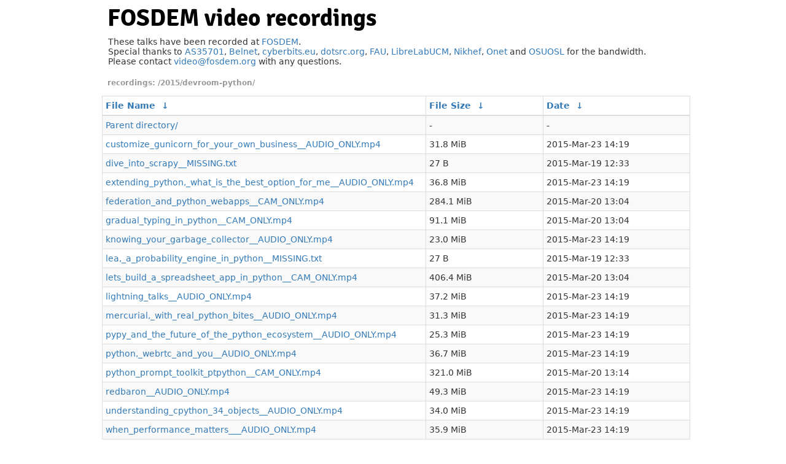

--- FILE ---
content_type: text/html
request_url: https://video.fosdem.org/2015/devroom-python/?C=N&O=A
body_size: 1950
content:
<!DOCTYPE html PUBLIC "-//W3C//DTD XHTML 1.0 Transitional//EN" "http://www.w3.org/TR/xhtml1/DTD/xhtml1-transitional.dtd">

<html xmlns="http://www.w3.org/1999/xhtml">

  <head>
    <title>FOSDEM - video recordings</title>
    <link rel="shortcut icon" href="https://fosdem.org/favicon.ico" type="image/x-icon" />
    <meta http-equiv="content-type" content="text/html; charset=utf-8"/>

    <!-- Prettify index in clients that support CSS. -->
    <meta http-equiv="X-UA-Compatible" content="IE=edge" />
    <meta name="viewport" content="width=device-width, initial-scale=1" />
    <link rel="stylesheet" href="/assets/bootstrap.min.css" />
    <link rel="stylesheet" href="/assets/video.css" />
  </head>

  <body>
    <div id="main">
    <div id="pagetitles">
      <h1>FOSDEM video recordings</h1>
    </div>

    <div class="info-block">
    <p>These talks have been recorded at <a href="https://fosdem.org/">FOSDEM</a>.<br/>
    Special thanks to
    <a href="http://www.as35701.net/">AS35701</a>, <a href="https://belnet.be/">Belnet</a>, <a href="https://cyberbits.eu/">cyberbits.eu</a>, <a href="https://dotsrc.org/">dotsrc.org</a>, <a href="https://fau.de/">FAU</a>, <a href="https://librelabucm.org/">LibreLabUCM</a>, <a href="https://www.nikhef.nl/">Nikhef</a>, <a href="https://onet.pl/">Onet</a> and <a href="https://osuosl.org/">OSUOSL</a>	for the bandwidth.<br/>
    Please contact <a href="mailto:video@fosdem.org">video@fosdem.org</a> with any questions.<br/>
    </p>
    </div>

<h1>

<!-- fancyindex begins -->
/2015/devroom-python/</h1>
<table id="list"><thead><tr><th style="width:55%"><a href="?C=N&amp;O=A">File Name</a>&nbsp;<a href="?C=N&amp;O=D">&nbsp;&darr;&nbsp;</a></th><th style="width:20%"><a href="?C=S&amp;O=A">File Size</a>&nbsp;<a href="?C=S&amp;O=D">&nbsp;&darr;&nbsp;</a></th><th style="width:25%"><a href="?C=M&amp;O=A">Date</a>&nbsp;<a href="?C=M&amp;O=D">&nbsp;&darr;&nbsp;</a></th></tr></thead>
<tbody><tr><td class="link"><a href="../">Parent directory/</a></td><td class="size">-</td><td class="date">-</td></tr>
<tr><td class="link"><a href="customize_gunicorn_for_your_own_business__AUDIO_ONLY.mp4" title="customize_gunicorn_for_your_own_business__AUDIO_ONLY.mp4">customize_gunicorn_for_your_own_business__AUDIO_ONLY.mp4</a></td><td class="size">31.8 MiB</td><td class="date">2015-Mar-23 14:19</td></tr>
<tr><td class="link"><a href="dive_into_scrapy__MISSING.txt" title="dive_into_scrapy__MISSING.txt">dive_into_scrapy__MISSING.txt</a></td><td class="size">27 B</td><td class="date">2015-Mar-19 12:33</td></tr>
<tr><td class="link"><a href="extending_python%2C_what_is_the_best_option_for_me__AUDIO_ONLY.mp4" title="extending_python,_what_is_the_best_option_for_me__AUDIO_ONLY.mp4">extending_python,_what_is_the_best_option_for_me__AUDIO_ONLY.mp4</a></td><td class="size">36.8 MiB</td><td class="date">2015-Mar-23 14:19</td></tr>
<tr><td class="link"><a href="federation_and_python_webapps__CAM_ONLY.mp4" title="federation_and_python_webapps__CAM_ONLY.mp4">federation_and_python_webapps__CAM_ONLY.mp4</a></td><td class="size">284.1 MiB</td><td class="date">2015-Mar-20 13:04</td></tr>
<tr><td class="link"><a href="gradual_typing_in_python__CAM_ONLY.mp4" title="gradual_typing_in_python__CAM_ONLY.mp4">gradual_typing_in_python__CAM_ONLY.mp4</a></td><td class="size">91.1 MiB</td><td class="date">2015-Mar-20 13:04</td></tr>
<tr><td class="link"><a href="knowing_your_garbage_collector__AUDIO_ONLY.mp4" title="knowing_your_garbage_collector__AUDIO_ONLY.mp4">knowing_your_garbage_collector__AUDIO_ONLY.mp4</a></td><td class="size">23.0 MiB</td><td class="date">2015-Mar-23 14:19</td></tr>
<tr><td class="link"><a href="lea%2C_a_probability_engine_in_python__MISSING.txt" title="lea,_a_probability_engine_in_python__MISSING.txt">lea,_a_probability_engine_in_python__MISSING.txt</a></td><td class="size">27 B</td><td class="date">2015-Mar-19 12:33</td></tr>
<tr><td class="link"><a href="lets_build_a_spreadsheet_app_in_python__CAM_ONLY.mp4" title="lets_build_a_spreadsheet_app_in_python__CAM_ONLY.mp4">lets_build_a_spreadsheet_app_in_python__CAM_ONLY.mp4</a></td><td class="size">406.4 MiB</td><td class="date">2015-Mar-20 13:04</td></tr>
<tr><td class="link"><a href="lightning_talks__AUDIO_ONLY.mp4" title="lightning_talks__AUDIO_ONLY.mp4">lightning_talks__AUDIO_ONLY.mp4</a></td><td class="size">37.2 MiB</td><td class="date">2015-Mar-23 14:19</td></tr>
<tr><td class="link"><a href="mercurial%2C_with_real_python_bites__AUDIO_ONLY.mp4" title="mercurial,_with_real_python_bites__AUDIO_ONLY.mp4">mercurial,_with_real_python_bites__AUDIO_ONLY.mp4</a></td><td class="size">31.3 MiB</td><td class="date">2015-Mar-23 14:19</td></tr>
<tr><td class="link"><a href="pypy_and_the_future_of_the_python_ecosystem__AUDIO_ONLY.mp4" title="pypy_and_the_future_of_the_python_ecosystem__AUDIO_ONLY.mp4">pypy_and_the_future_of_the_python_ecosystem__AUDIO_ONLY.mp4</a></td><td class="size">25.3 MiB</td><td class="date">2015-Mar-23 14:19</td></tr>
<tr><td class="link"><a href="python%2C_webrtc_and_you__AUDIO_ONLY.mp4" title="python,_webrtc_and_you__AUDIO_ONLY.mp4">python,_webrtc_and_you__AUDIO_ONLY.mp4</a></td><td class="size">36.7 MiB</td><td class="date">2015-Mar-23 14:19</td></tr>
<tr><td class="link"><a href="python_prompt_toolkit_ptpython__CAM_ONLY.mp4" title="python_prompt_toolkit_ptpython__CAM_ONLY.mp4">python_prompt_toolkit_ptpython__CAM_ONLY.mp4</a></td><td class="size">321.0 MiB</td><td class="date">2015-Mar-20 13:14</td></tr>
<tr><td class="link"><a href="redbaron__AUDIO_ONLY.mp4" title="redbaron__AUDIO_ONLY.mp4">redbaron__AUDIO_ONLY.mp4</a></td><td class="size">49.3 MiB</td><td class="date">2015-Mar-23 14:19</td></tr>
<tr><td class="link"><a href="understanding_cpython_34_objects__AUDIO_ONLY.mp4" title="understanding_cpython_34_objects__AUDIO_ONLY.mp4">understanding_cpython_34_objects__AUDIO_ONLY.mp4</a></td><td class="size">34.0 MiB</td><td class="date">2015-Mar-23 14:19</td></tr>
<tr><td class="link"><a href="when_performance_matters___AUDIO_ONLY.mp4" title="when_performance_matters___AUDIO_ONLY.mp4">when_performance_matters___AUDIO_ONLY.mp4</a></td><td class="size">35.9 MiB</td><td class="date">2015-Mar-23 14:19</td></tr>
</tbody></table><!-- fancyindex ends -->

    <div class="info-block">
      <img src="/assets/cc-by-20-be.png" style="float: left; margin-left: -0.5em; margin-right: 0.5em; margin-bottom: 0.5em; margin-top: 0.5em;  "/>

      This work is licensed under the Creative Commons Attribution 2.0 Belgium Licence.<br/>
      To view a copy of this licence, visit
      <a class="quiet" rel="license" href="http://creativecommons.org/licenses/by/2.0/be/deed.en">http://creativecommons.org/licenses/by/2.0/be/deed.en</a><br/>
      or send a letter to Creative Commons, 444 Castro Street, Suite 900, Mountain View, California, 94041, USA.
    </div>
    </div> <!-- #main -->

    <!-- Prettify index in clients that support JavaScript. -->
    <script type="text/javascript" src="/assets/jquery.min.js"></script>
    <script type="text/javascript">
      $(document).ready(function(){
        $("table#list").addClass("table table-striped table-bordered table-condensed");
      });
    </script>
  </body>
</html>
